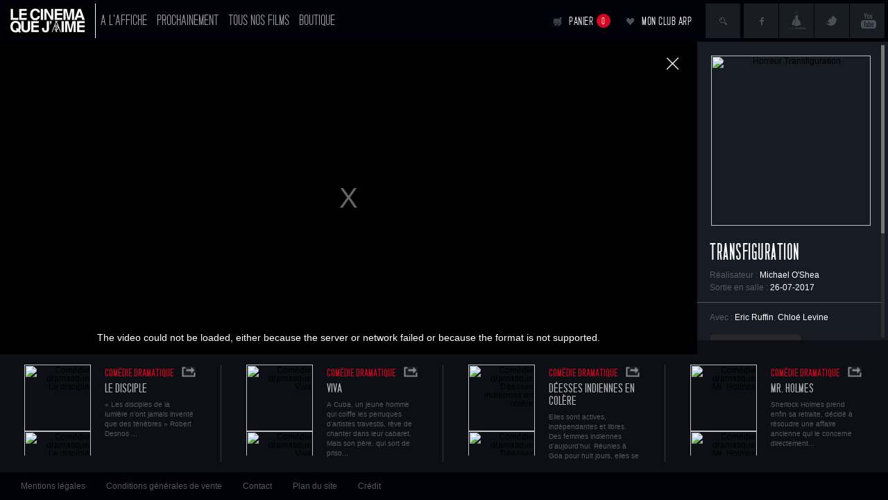

--- FILE ---
content_type: text/html; charset=utf-8
request_url: http://www.lecinemaquejaime.fr/category/tous-nos-films/horreur/transfiguration-372.html
body_size: 9633
content:
 <!DOCTYPE>
<html xmlns:fb="http://ogp.me/ns/fb#">
<head>
	<meta charset="utf-8" />

	<!-- Set the viewport width to device width for mobile -->
	<meta name="viewport" content="width=device-width, initial-scale=1, user-scalable=0, minimum-scale=1.0, maximum-scale=1.0">
	<title>ARP Sélection - Le cinéma que j'aime : toute l'actualité des films, DVD, Blu-Ray de ARP Sélection</title>
	<meta content="Site officiel de ARP Sélection. Actualité des sorties, vidéos, photos, catalogue en ligne des films produits ou distribués." name="description">
	
	
	<!-- IE Fix for HTML5 Tags -->
	<!--[if lt IE 9]>
		<script src="http://html5shiv.googlecode.com/svn/trunk/html5.js"></script>
	<![endif]-->

	<!-- favicon & idevice homepage thumb -->
	<link rel="icon" type="image/png" href="images/favicon/favicon.png"/>
	<link rel="apple-touch-icon" href="images/favicon/favicon.png" />

	<!-- Included JS Lib Files -->
	<script src="http://www.lecinemaquejaime.fr/FRONTOFFICE/views/default/js/lib/jquery-1.9.2.min.js"></script>
	<script src="http://www.lecinemaquejaime.fr/FRONTOFFICE/views/default/js/lib/jquery-ui-1.9.2.custom.min.js"></script>
	<script src="http://www.lecinemaquejaime.fr/FRONTOFFICE/views/default/js/lib/jquery.easing.1.3.js"></script>
	<script src="http://www.lecinemaquejaime.fr/FRONTOFFICE/views/default/js/lib/jquery.easing.compatibility.js"></script>
	<script src="http://www.lecinemaquejaime.fr/FRONTOFFICE/views/default/js/lib/jquery.mousewheel.js"></script>
	<script src="http://www.lecinemaquejaime.fr/FRONTOFFICE/views/default/js/lib/jquery.backgroundSize.js"></script>
	<script src="http://www.lecinemaquejaime.fr/FRONTOFFICE/views/default/js/lib/spin.min.js"></script>

	
	<script type="text/javascript">
		var base_url 	= 'http://www.lecinemaquejaime.fr/';
		var css_url 	= 'http://www.lecinemaquejaime.fr/FRONTOFFICE/views/default/css/';
		var js_url 		= 'http://www.lecinemaquejaime.fr/FRONTOFFICE/views/default/js/';
		var ajax_url 	= 'http://www.lecinemaquejaime.fr/FRONTOFFICE/ajax/';
		var medias_url 	= 'http://www.lecinemaquejaime.fr/FRONTOFFICE/views/default/medias/';
		var img_url 	= 'http://www.lecinemaquejaime.fr/FRONTOFFICE/views/default/medias//img/';
		var videos_url 	= 'http://www.lecinemaquejaime.fr/USER/medias/';
		var flash_url 	= 'http://www.lecinemaquejaime.fr/FRONTOFFICE/views/default/medias/swf/';	
	</script>
	
	<!-- Included JS Files -->
	<script src="http://www.lecinemaquejaime.fr/FRONTOFFICE/views/default/js/video.js"></script>
	<!-- <script src="http://www.lecinemaquejaime.fr/FRONTOFFICE/views/default/js/global.js"></script> -->

	<!-- IE Fix for HTML5 Tags -->
	<!--[if lt IE 9]>
		<script src="http://www.lecinemaquejaime.fr/FRONTOFFICE/views/default/js/ieFix.js"></script>
		<script src="http://www.lecinemaquejaime.fr/FRONTOFFICE/views/default/css/ieFix.css"></script>
	<![endif]-->

	<!-- Included CSS Files -->
	<link rel="stylesheet" href="http://www.lecinemaquejaime.fr/FRONTOFFICE/views/default/css/fonts.css"/>
	<link rel="stylesheet" href="http://www.lecinemaquejaime.fr/FRONTOFFICE/views/default/css/reset.css"/>

	
	
	<!-- VIDEO -->
	<link href="http://www.lecinemaquejaime.fr/FRONTOFFICE/views/default/css/mediaelementplayer.css" rel="stylesheet" type="text/css">
	<script src="http://www.lecinemaquejaime.fr/FRONTOFFICE/views/default/js/lib/mediaelement-and-player.js"></script>	
	
		<script src="http://www.lecinemaquejaime.fr/FRONTOFFICE/views/default/js/lib/jquery.form.js" type="text/javascript"></script>
		<script src="http://www.lecinemaquejaime.fr/FRONTOFFICE/views/default/js/lib/video.js" type="text/javascript"></script>
		<script src="http://www.lecinemaquejaime.fr/FRONTOFFICE/views/default/js/tools.js" type="text/javascript"></script>
		<script src="http://www.lecinemaquejaime.fr/FRONTOFFICE/views/default/js/global.js" type="text/javascript"></script>
		<script src="http://www.lecinemaquejaime.fr/FRONTOFFICE/views/default/js/cart_actions.js" type="text/javascript"></script>
		<script src="http://www.lecinemaquejaime.fr/FRONTOFFICE/views/default/js/video.js" type="text/javascript"></script>
		<script src="http://www.lecinemaquejaime.fr/FRONTOFFICE/views/default/js/product.js" type="text/javascript"></script>
		<script src="http://www.lecinemaquejaime.fr/KERNEL//payment_modules/_CONFIG/payment_modules.js" type="text/javascript"></script>
		
	<!-- Style -->
			<link rel="stylesheet" media="all" href="http://www.lecinemaquejaime.fr/FRONTOFFICE/views/default/css/global.css" type="text/css" />
			<link rel="stylesheet" media="all" href="http://www.lecinemaquejaime.fr/FRONTOFFICE/views/default/css/video-js.css" type="text/css" />
			<link rel="stylesheet" media="all" href="http://www.lecinemaquejaime.fr/FRONTOFFICE/views/default/css/product.css" type="text/css" />
			<link rel="stylesheet" type="text/css" href="http://www.lecinemaquejaime.fr/FRONTOFFICE/blocks/bottom_push/css/block_bottom_push.css" />
		
	<link rel="stylesheet" href="http://www.lecinemaquejaime.fr/FRONTOFFICE/views/default/css/smallscreen.css"/>
	
	<!--[if lt IE 7]>
		<div style='border: 1px solid #F7941D; background: #FEEFDA; text-align: center; clear: both; height: 75px; position: relative;'>
			<div style='position: absolute; right: 3px; top: 3px; font-family: courier new; font-weight: bold;'><a href='#' onclick='javascript:this.parentNode.parentNode.style.display="none"; return false;'><img src='http://www.ie6nomore.com/files/theme/ie6nomore-cornerx.jpg' style='border: none;' alt='Close this notice'/></a></div>
			<div style='width: 640px; margin: 0 auto; text-align: left; padding: 0; overflow: hidden; color: black;'>
			<div style='width: 75px; float: left;'><img src='http://www.ie6nomore.com/files/theme/ie6nomore-warning.jpg' alt='Warning!'/></div>
			<div style='width: 275px; float: left; font-family: Arial, sans-serif;'>
			<div style='font-size: 14px; font-weight: bold; margin-top: 12px;'>Vous utilisez un navigateur dépassé depuis près de 8 ans!</div>
			<div style='font-size: 12px; margin-top: 6px; line-height: 12px;'>Pour une meilleure expérience web, prenez le temps de mettre votre navigateur à jour.</div>
			</div>
			<div style='width: 75px; float: left;'><a href='http://fr.www.mozilla.com/fr/' target='_blank'><img src='http://www.ie6nomore.com/files/theme/ie6nomore-firefox.jpg' style='border: none;' alt='Get Firefox 3.5'/></a></div>
			<div style='width: 75px; float: left;'><a href='http://www.microsoft.com/downloads/details.aspx?FamilyID=341c2ad5-8c3d-4347-8c03-08cdecd8852b&DisplayLang=fr' target='_blank'><img src='http://www.ie6nomore.com/files/theme/ie6nomore-ie8.jpg' style='border: none;' alt='Get Internet Explorer 8'/></a></div>
			<div style='width: 73px; float: left;'><a href='http://www.apple.com/fr/safari/download/' target='_blank'><img src='http://www.ie6nomore.com/files/theme/ie6nomore-safari.jpg' style='border: none;' alt='Get Safari 4'/></a></div>
			<div style='float: left;'><a href='http://www.google.com/chrome?hl=fr' target='_blank'><img src='http://www.ie6nomore.com/files/theme/ie6nomore-chrome.jpg' style='border: none;' alt='Get Google Chrome'/></a></div>
			</div>
		</div>
	<![endif]--> 
	<script type="text/javascript">
	
		(function(i,s,o,g,r,a,m){i['GoogleAnalyticsObject']=r;i[r]=i[r]||function(){
		(i[r].q=i[r].q||[]).push(arguments)},i[r].l=1*new Date();a=s.createElement(o),
		m=s.getElementsByTagName(o)[0];a.async=1;a.src=g;m.parentNode.insertBefore(a,m)
		})(window,document,'script','//www.google-analytics.com/analytics.js','ga');
	 
		ga('create', 'UA-41337307-1', 'lecinemaquejaime.com');
		ga('send', 'pageview');
	
	</script>
</head>
<body id="product" >
<div class="putinlandscape" style="display: none">
<svg width="100" xmlns="http://www.w3.org/2000/svg" xmlns:xlink="http://www.w3.org/1999/xlink" version="1.1" preserveAspectRatio="none" x="0px" y="0px" viewBox="0 0 100 125" style="
    margin-top: 43%;
"><defs><g id="a"><path fill="#fff" stroke="none" d=" M 53.3 12.45 Q 53.3 5 45.8 5 L 12.55 5 Q 5 5 5 12.45 L 5 46.4 Q 6.45 44.4 9.5 43.8 L 9.5 11.95 49 11.95 49 43.9 53.3 43.9 53.3 12.45 M 95 87.5 L 95 54.45 Q 95 47 87.5 47 L 12.55 47 Q 5 47 5 54.45 L 5 87.5 Q 5 95 12.55 95 L 87.5 95 Q 95 95 95 87.5 M 88.05 51.45 L 88.05 90.75 17.95 90.75 17.95 51.45 88.05 51.45 M 9.05 68.05 Q 10.3 66.8 12.05 66.8 13.9 66.8 15.15 68.05 16.4 69.3 16.4 71.05 16.4 72.85 15.15 74.1 13.9 75.35 12.05 75.35 10.3 75.35 9.05 74.1 7.75 72.85 7.75 71.05 7.75 69.3 9.05 68.05 M 83.95 39.75 L 93.35 28.7 Q 94.85 26.85 92 26.8 L 87.45 26.8 Q 87 26.7 86.9 26.15 86.9 26 86.85 25.7 86.5 20 83.85 16.15 81 12.15 76.05 10.65 72.7 9.7 69.65 9.65 64.8 9.55 61.25 10.45 60 10.95 61.4 10.95 66.65 10.8 70.2 12 73.7 13.15 75.95 15.6 79.95 19.7 80.05 25.7 80.1 25.85 80.05 26 80 26.7 79.15 26.8 L 74.45 26.8 Q 72.4 26.85 73 28.25 L 82.35 39.6 Q 83.15 40.5 83.95 39.75 Z"></path></g></defs><g transform="matrix( 1, 0, 0, 1, 0,0) "><use xmlns:xlink="http://www.w3.org/1999/xlink" xlink:href="#a"></use></g></svg>
<span style="display: block; padding: 0 80px">Merci de tourner votre tablette en format paysage pour une navigation optimale.</span>
</div>
	<div id="header">
		<a id="logo" href="http://www.lecinemaquejaime.fr/" title="ARP - "></a>
		
		<ul id="main_menu">
							<li><a href="http://www.lecinemaquejaime.fr/category/a-laffiche/"  title="A l'affiche">A l'affiche</a></li>
							<li><a href="http://www.lecinemaquejaime.fr/category/prochainement/"  title="Prochainement">Prochainement</a></li>
							<li><a href="http://www.lecinemaquejaime.fr/category/tous-nos-films/"  title="Tous nos films">Tous nos films</a></li>
						<li><a  href="http://www.lecinemaquejaime.fr/boutique" title="">Boutique</a></li>
		</ul>
	
		<ul id="right_menu">
			<li class="social"><a target="_blank" href="https://www.youtube.com/arpselection" title="ARP sur youtube" class="youtube"></a></li>
			<li class="social"><a target="_blank" href="https://www.twitter.com/arpselection" title="ARP sur twitter" class="twitter"></a></li>
			<li class="social"><a target="_blank" href="https://www.dailymotion.com/arpselection" title="ARP sur dailymotion" class="dailymotion"></a></li>
			<li class="social"><a target="_blank" href="https://www.facebook.com/ArpSelection" title="ARP sur facebook" class="facebook"></a></li>
			
			<li id="global_search">
				<form action="http://www.lecinemaquejaime.fr/recherche.html" method="post" id="global_search_form">
					<input name="filters[keywords]" type="text" class="req" />
					<input name="submit_query" type="submit" value="&nbsp;" />
				</form>
			</li>
						<li id="account_link"><a href="http://www.lecinemaquejaime.fr/mon-compte/" title="Mon club ARP" rel="noindex, nofollow">Mon club ARP</a></li>
			<li id="cart_link"><a href="http://www.lecinemaquejaime.fr/panier" title="Panier" rel="noindex, nofollow">Panier <span class="cart_count">0</span><hr/></a></li>
		</ul>
	</div>
	<div id="expand_cart">
		<ul>
	</ul>
<div id="cart_action">
	<a class="close" href="javascript:void(0);"></a>
	<hr/>
	<a href="http://www.lecinemaquejaime.fr/panier" class="go_to_cart"><span class="left"></span>Accéder au panier<span class="right"></span></a>
	<hr/>
</div>	</div>
	
	<div id="content">
		<!-- LEFT -->
		<div id="left_wrapper">
			<input name="main_video" type="hidden" id="main_video" value="/USER/medias/2017_TRANSFIGURATION/TRANSFIGURATION_FA_EN-FR_H264-SD_25_20_20160627"/>
			<div id="video_picture"><span></span></div>

			<ul id="media_navigation">
				<li class="close"><span class="btn"></span></li>
				<li class="next"></li>
				<li class="prev"></li>
			</ul>
			
			<div id="video_wrap"></div>
			
		</div>
		<!-- END LEFT -->
		
		<!-- RIGHT -->
		<div id="right_wrapper">
			<div class="content">
				<div class="picture">
					<img   src="http://www.lecinemaquejaime.fr/USER/img/produits/504-product.jpg" alt="Horreur  Transfiguration" />
				</div>
				<div class="top">
					<h1>Transfiguration</h1>
					<p>Réalisateur : <a href="http://www.lecinemaquejaime.fr/fiche/michael-oshea-3869.html" title="Michael O'Shea">Michael O'Shea</a></p>
					<p class="product_release">Sortie en salle : <span>26-07-2017</span></p>
				</div>
				<p>Avec : <a href="http://www.lecinemaquejaime.fr/fiche/eric-ruffin-3870.html" title="Eric Ruffin">Eric Ruffin</a>, <a href="http://www.lecinemaquejaime.fr/fiche/chloe-levine-3871.html" title="Chloé Levine">Chloé Levine</a></p>
				<a class="button" href="javascript:void(0);" title="Fiche complète">Fiche complète</a>
				<hr/>
				<div class="text"><p>&nbsp;</p>
<p><span style="color: #ffffff;">Queens, New York. Milo a 14 ans. </span><br /><span style="color: #ffffff;">Orphelin, son seul refuge est l'appartement qu'il partage avec son grand fr&egrave;re. </span><br /><span style="color: #ffffff;">Solitaire, il passe son temps &agrave; regarder des films de vampires.</span><br /><span style="color: #ffffff;">L'arriv&eacute;e d'une nouvelle voisine fera na&icirc;tre en lui des sentiments in&eacute;dits...</span></p>
<p>&nbsp;</p></div>
			</div>
		</div>
		<!-- END RIGHT -->
		
		
		
		
		<div id="total_wrapper">
			<div id="left">
				<img   src="http://www.lecinemaquejaime.fr/USER/img/produits/HD/504.jpg" alt="Horreur  Transfiguration" />
				<span class="play">
					<span class="icon"></span>
				</span>
			</div>
			<div id="center">
				<div class="content">
					<h2>Transfiguration</h2>
					<div class="filmmakers">
						<p>Réalisateur : <a href="http://www.lecinemaquejaime.fr/fiche/michael-oshea-3869.html" title="Michael O'Shea">Michael O'Shea</a></p>
													<p> Sortie en salle : <span>26-07-2017</span></p>
											</div>
					<p class="actors">Avec : <br/><a href="http://www.lecinemaquejaime.fr/fiche/eric-ruffin-3870.html" title="Eric Ruffin">Eric Ruffin</a>, <a href="http://www.lecinemaquejaime.fr/fiche/chloe-levine-3871.html" title="Chloé Levine">Chloé Levine</a><br/>
						<a href="javascript:void(0);" title="Fiche artistique et technique" class="open-target team" data-target="team" style="color:#585a65">Voir tous les acteurs</a>
					</p>
					<hr/>
					
					<a href="javascript:void(0);" class="video_button" title="">Bande annonce</a>
					
					<div id="product_nav">
						<div id="product_nav_button">
							<span class="left"></span>
							<ul>
								<li><a href="javascript:void(0);" title="Fiche artistique et technique" class="team" data-target="team"></a></li>
								<li><a href="javascript:void(0);" title="Vidéos" class="videos" data-target="videos"></a></li>								<li><a href="javascript:void(0);" title="Photos" class="images" data-target="images"></a></li>								<li><a href="javascript:void(0);" title="Interviews" class="interview" data-target="interview"></a></li>								<li><a href="javascript:void(0);" title="Critiques" class="review" data-target="review"></a></li>								<li><a href="javascript:void(0);" title="Récompenses" class="awards" data-target="awards"></a></li>															</ul>
							<span class="right"></span>
						</div>
						
						<div id="product_nav_legend">
							<span class="left"></span>
							<span class="legend">Fiche artistique et technique</span>
							<span class="right"></span>
						</div>
						
					</div>
					<hr/>
					
					<ul id="product_feature" class="feature-default">
																													<li>97 min</li>
																																												<li>Etats-Unis</li>
																															<li>2016</li>
																															<li>2.39</li>
																															<li>Visa n°147. 076</li>
																										</ul>
					
										
					<br/><br/>
					<p class="title">Synopsis</p>
					<div class="text"><p>&nbsp;</p>
<p><span style="color: #ffffff;">Queens, New York. Milo a 14 ans. </span><br /><span style="color: #ffffff;">Orphelin, son seul refuge est l'appartement qu'il partage avec son grand fr&egrave;re. </span><br /><span style="color: #ffffff;">Solitaire, il passe son temps &agrave; regarder des films de vampires.</span><br /><span style="color: #ffffff;">L'arriv&eacute;e d'une nouvelle voisine fera na&icirc;tre en lui des sentiments in&eacute;dits...</span></p>
<p>&nbsp;</p></div>
					
										
										<br/><br/>
					<div class="hideontarget store">
						<p class="title about">A propos</p>
						<div class="text" style="color:#fff">Cannes 2016 : Un Certain Regard</div>
					</div>
										
														 	<p class="copyright">Crédits du film : © Transfiguration Productions, LLC Tous droits réservés</p>
									</div>
			</div>
			<div id="right">
				<ul>
					<li class="product_detail team">
			<div class="panel">
			<a href="javascript:void(0);" title="" class="title">Fiche artistique<span></span></a>
			<div class="content">
			<div class="content_wrap">
									<p>Milo 
						<a href="http://www.lecinemaquejaime.fr/fiche/eric-ruffin-3870.html" title="Eric Ruffin">
							Eric Ruffin
							</a>
					</p>
									<p>Sophie 
						<a href="http://www.lecinemaquejaime.fr/fiche/chloe-levine-3871.html" title="Chloé Levine">
							Chloé Levine
							</a>
					</p>
									<p>Lewis 
						<a href="http://www.lecinemaquejaime.fr/fiche/aaron-clifton-moten-3872.html" title="Aaron Clifton Moten">
							Aaron Clifton Moten
							</a>
					</p>
									<p>Andre 
						<a href="http://www.lecinemaquejaime.fr/fiche/carter-redwood-3873.html" title="Carter Redwood">
							Carter Redwood
							</a>
					</p>
									<p>Mike 
						<a href="http://www.lecinemaquejaime.fr/fiche/danny-flaherty-3874.html" title="Danny Flaherty">
							Danny Flaherty
							</a>
					</p>
									<p>Hobo 
						<a href="http://www.lecinemaquejaime.fr/fiche/lloyd-kaufman-3875.html" title="Lloyd Kaufman">
							Lloyd Kaufman
							</a>
					</p>
									<p>Le détective 
						<a href="http://www.lecinemaquejaime.fr/fiche/james-lorinz-3876.html" title="James Lorinz">
							James Lorinz
							</a>
					</p>
							</div>
			</div>
		</div>
		
		<div class="panel">
		<a href="javascript:void(0);" title="" class="title">Fiche technique<span></span></a>
		<div class="content">
		<div class="content_wrap">
							<p>Scénario et Réalisation <a href="http://www.lecinemaquejaime.fr/fiche/michael-oshea-3869.html" title="Michael O'Shea">Michael O'Shea</a></p>
							<p>Image <a href="http://www.lecinemaquejaime.fr/fiche/sung-rae-cho-3878.html" title="Sung Rae Cho">Sung Rae Cho</a></p>
							<p>Costumes <a href="http://www.lecinemaquejaime.fr/fiche/samantha-hawkins-3879.html" title="Samantha Hawkins">Samantha Hawkins</a></p>
							<p>Décors <a href="http://www.lecinemaquejaime.fr/fiche/danica-pantic-3880.html" title="Danica Pantic">Danica Pantic</a></p>
							<p>Montage <a href="http://www.lecinemaquejaime.fr/fiche/kathryn-jschubert-3881.html" title="Kathryn J.Schubert">Kathryn J.Schubert</a></p>
							<p>Musique <a href="http://www.lecinemaquejaime.fr/fiche/margaret-chardiet-3882.html" title="Margaret Chardiet">Margaret Chardiet</a></p>
							<p>Son <a href="http://www.lecinemaquejaime.fr/fiche/coll-anderson-mpse-3883.html" title="Coll Anderson, M.P.S.E">Coll Anderson, M.P.S.E</a></p>
							<p>Mixage <a href="http://www.lecinemaquejaime.fr/fiche/gillian-arthur-3884.html" title="Gillian Arthur">Gillian Arthur</a></p>
							<p>Casting <a href="http://www.lecinemaquejaime.fr/fiche/eve-battaglie-csa-3885.html" title="Eve Battaglie, CSA">Eve Battaglie, CSA</a></p>
							<p>Maquillage effets spéciaux <a href="http://www.lecinemaquejaime.fr/fiche/-gerner-a-spears-3886.html" title=" Gerner & Spears"> Gerner & Spears</a></p>
							<p>Production <a href="http://www.lecinemaquejaime.fr/fiche/-transfiguration-productions-3887.html" title=" Transfiguration Productions"> Transfiguration Productions</a></p>
							<p>Produit par <a href="http://www.lecinemaquejaime.fr/fiche/-susan-leber-pga-3888.html" title=" Susan Leber, pga"> Susan Leber, pga</a></p>
							<p>Production exécutive <a href="http://www.lecinemaquejaime.fr/fiche/-daniel-hammond-et-lauren-mccarthy-3889.html" title=" Daniel Hammond et Lauren McCarthy"> Daniel Hammond et Lauren McCarthy</a></p>
							<p>Co-produit par <a href="http://www.lecinemaquejaime.fr/fiche/billy-mulligan-3890.html" title="Billy Mulligan">Billy Mulligan</a></p>
							<p>Une production <a href="http://www.lecinemaquejaime.fr/fiche/-susie-q-productions-3891.html" title=" Susie Q Productions"> Susie Q Productions</a></p>
							<p>Ventes internationales <a href="http://www.lecinemaquejaime.fr/fiche/-protagonist-3892.html" title=" Protagonist"> Protagonist</a></p>
							<p>Distribution France <a href="http://www.lecinemaquejaime.fr/fiche/-arp-selection-1274.html" title=" ARP Sélection"> ARP Sélection</a></p>
							<p>Attachée de presse <a href="http://www.lecinemaquejaime.fr/fiche/mounia-wissinger-3894.html" title="Mounia Wissinger">Mounia Wissinger</a></p>
					</div>
		</div>
	</div>
	</li>
<li class="product_detail interview">
	<div class="panel">
		<div class="content">
		<div class="content_wrap">
			<ul class="interview_nav">
								<li style="line-height:15px;padding-top:5px">
					<a href="javascript:void(0)" title="Interview de  Michael<br/>O'Shea" data-target="interview-281">
					 Michael<br/>O'Shea</a>
					<img src="http://www.lecinemaquejaime.fr/USER/img/intervenants/3869-interview.jpg" alt=" Michael<br/>O'Shea"/>
				</li>
							</ul>
			<ul class="interview_content">
								<li rel="interview-281">
					<p class="name"> Michael<br/>O'Shea</p>
										<div class="question">Qu'est-ce qui vous a conduit à écrire et réaliser « Transfiguration » ?</div>
					<div class="answer">J’étais en train de regarder un film très sensible et doux qui évoquait la difficulté de grandir en se sentant un "outsider". Il y avait une sorte de cruauté dans cette histoire, mais la fin était pleine d’espoir. En le voyant, je me suis dit que mon expérience de la vie était bien moins bienveillante. J'ai pensé qu’il serait intéressant de raconter la même chose mais d'un point de vue opposé, plus nihiliste. J’ai tenté d'imaginer ce que cela donnerait. Ça a commencé comme ça. J'avais échoué à lancer un autre projet, autour d'un scénario très ambitieux. Alors j'ai voulu travailler sur une idée qui serait réalisable, avec le plus petit budget possible, et que je pourrais diriger moi-même.<br />
Et puis il y avait cet ami d’ami qui adorait les vampires, qui en dessinait constamment, et dont les camarades de classe se moquaient, il était devenu leur souffre-douleur. Cela me renvoyait à ma propre enfance. Ce fut l'autre défi pour moi : trouver comment intégrer cette expérience dans le scénario.<br />
J’ai commencé à réfléchir aux questions de race, de classes sociales, de lieux de vie, en particulier à des endroits où l’extrême richesse côtoyait la grande pauvreté. Au départ, je pensais au Ninth Ward, ce quartier de la Nouvelle-Orléans majoritairement peuplé de noirs, dont les habitations ont été ravagées par l’ouragan Katrina en 2005, et qui est situé à côté du quartier français qui est pimpant, joyeux et énergique. Puis l’ouragan Sandy a frappé Rockaway (un quartier situé dans le Queens à New York) et j’ai réalisé que la comparaison entre l'endroit d'où je viens et les nouveaux quartiers branchés de New York fonctionnait encore mieux. Comme c'est là, à Rockaway et à New York, que j'ai mes racines, ce sont des lieux que je comprends visuellement, socialement et économiquement.<br />
J’ai ensuite regardé tout un tas de films de vampires. Pour la plupart, je les voyais pour la quatrième ou cinquième fois, parce que j’adore les films d’horreur. J’ai beaucoup visionné le film de Park Chan-wook « Thirst, ceci est mon sang ». J’ai un rétroprojecteur et je le programmais pour que ce film passe en boucle sur le mur derrière mon écran d’ordinateur. C’est un film fascinant et très inspirant pour moi. J’ai pris des notes sur ce qui me touchait dans chaque film et sur comment je pouvais l’utiliser.<br />
C’est à ce moment-là que j’ai commencé à lire deux livres : « Dracula » de Bram Stoker et « Le déni de la mort » d’Ernest Becker. Selon lui, notre société et notre culture sont construites sur le déni de la mort. Il pense que le mythe du vampire est une façon de nous rappeler que la mort est naturelle mais que le monde contemporain oublie cette leçon.<br />
Dans le « Dracula » de Bram Stoker, j’ai été particulièrement intéressé, par la fascination de Renfield pour la chaîne alimentaire. C'est de là que vient l’obsession de Milo pour les vidéos d’animaux. Quant à l'ami d'ami qui dessinait des vampires, plusieurs de ses dessins sont dans le film, on en voit dans la chambre de Milo et cela me fait bien plaisir.<br />
</div>
										<div class="question">Quelles sont vos sources d’inspiration ?</div>
					<div class="answer">Il y en a tellement ! En termes de style, je suis très influencé par ceux qu'on pourrait appeler les néo-réalistes, comme Aza Jacobs, Kelly Reichardt, les frères Safdie ou Ramin Bahrani. Et j’adore Lars von Trier. Non, je l'idolâtre. J’aime également énormément Gaspar Noé. Mais j’aime aussi beaucoup les films d’horreurs à petits budgets et les séries B. Jean Rollin et en particulier son « Requiem pour un vampire » m’ont aussi beaucoup influencé, notamment pour les plans larges de Milo. « God Told Me To » de Larry Cohen a aussi été une grande source d’inspiration dans la façon dont les décors explicitent l’esprit du film.<br />
Il y a une vraie tradition dans le cinéma indépendant new-yorkais de films de genre à petits budgets, (je pense au « Toxic Avenger » de Lloyd Kaufman, au « Habit » de Larry Fessenden), dont j’espère mon film fait partie.<br />
</div>
										<div class="question">Comment voyez-vous l'avenir ?</div>
					<div class="answer">Même s’il s’agit de mon premier film, je ne suis plus tout jeune et j’ai beaucoup d’idées pour de nouveaux films, alors j’espère que ce film va m’aider à pouvoir financer et réaliser d'autres projets. Dans « Transfiguration », je joue avec le genre du film de vampires, mais j‘aimerais aussi me confronter à d’autres genres de films. J'ai plein de scénarios que je souhaiterais voir aboutir : un film « slasher ». Un film de fantômes. Un film de possession. J’ai même une comédie musicale ! Récemment, je me suis passionné pour les petits films de genre de la fin des années 70 et du début des années 80 qui traitent de sous-culture avec des aliens comme « Repo Man », « Liquid Sky » et aussi « Street Trash » et « The Stuff ». J’adorerais faire un film à petit budget qui surferait sur ce registre de films.<br />
 <br />
</div>
									</li>
							</ul>
		</div>
		</div>
	</div>
</li>


<li class="product_detail images medias">
	<div class="panel">
		<div class="content">
		<div class="content_wrap">
			<ul>
									<li style="background-image:url('http://www.lecinemaquejaime.fr/USER/medias_thumb/2017_TRANSFIGURATION/ms55-00.01.59.09-milo.jpg');background-size:cover;" data-picture="http://www.lecinemaquejaime.fr/USER/medias/2017_TRANSFIGURATION/ms55-00.01.59.09-milo.jpg"></li>
									<li style="background-image:url('http://www.lecinemaquejaime.fr/USER/medias_thumb/2017_TRANSFIGURATION/ms44-01.21.10.03-milo-sophie.jpg');background-size:cover;" data-picture="http://www.lecinemaquejaime.fr/USER/medias/2017_TRANSFIGURATION/ms44-01.21.10.03-milo-sophie.jpg"></li>
									<li style="background-image:url('http://www.lecinemaquejaime.fr/USER/medias_thumb/2017_TRANSFIGURATION/ms40-00.36.13.04-milo-sophie.jpg');background-size:cover;" data-picture="http://www.lecinemaquejaime.fr/USER/medias/2017_TRANSFIGURATION/ms40-00.36.13.04-milo-sophie.jpg"></li>
									<li style="background-image:url('http://www.lecinemaquejaime.fr/USER/medias_thumb/2017_TRANSFIGURATION/ms18-TRANSFIGURATION_BRIGHTENED2.jpg');background-size:cover;" data-picture="http://www.lecinemaquejaime.fr/USER/medias/2017_TRANSFIGURATION/ms18-TRANSFIGURATION_BRIGHTENED2.jpg"></li>
									<li style="background-image:url('http://www.lecinemaquejaime.fr/USER/medias_thumb/2017_TRANSFIGURATION/ms33-00.15.08.02-milo-sophie.jpg');background-size:cover;" data-picture="http://www.lecinemaquejaime.fr/USER/medias/2017_TRANSFIGURATION/ms33-00.15.08.02-milo-sophie.jpg"></li>
									<li style="background-image:url('http://www.lecinemaquejaime.fr/USER/medias_thumb/2017_TRANSFIGURATION/ms17-TRANSFIGURATION_BRIGHTENED1.jpg');background-size:cover;" data-picture="http://www.lecinemaquejaime.fr/USER/medias/2017_TRANSFIGURATION/ms17-TRANSFIGURATION_BRIGHTENED1.jpg"></li>
								<li class="clear"></li>
			</ul>
			<hr/>
		</div>
		</div>
	</div>
</li>

<li class="product_detail videos medias">
	<div class="panel">
		<div class="content">
		<div class="content_wrap">
			<ul>
									<li style="background-image:url('http://www.lecinemaquejaime.fr/USER/medias_thumb/2017_TRANSFIGURATION/TRANSFIGURATION_FA_EN-FR_H264-SD_25_20_20160627.jpg');background-size:cover;" data-video="http://www.lecinemaquejaime.fr/USER/medias/2017_TRANSFIGURATION/TRANSFIGURATION_FA_EN-FR_H264-SD_25_20_20160627" class="is_video"><span></span></li>
								<li class="clear"></li>
			</ul>
			<hr/>
		</div>
		</div>
	</div>
</li>

<li class="product_detail review">
	<div class="panel">
		<a href="javascript:void(0);" title="" class="title">Critiques<span></span></a>
		<div class="content">
		<div class="content_wrap">
		<ul>
						<li>Un remarquable premier film <br/><span>Télérama</span></li>
					</ul>
		</div>
		</div>
	</div>
</li>

<li class="product_detail awards">
	<div class="panel">
		<a href="javascript:void(0);" title="" class="title">Récompenses<span></span></a>
		<div class="content">
		<div class="content_wrap">
		<ul>			
						<li>
				<span>Festival de Cannes 2016</span><br/> 
				Sélection officielle : Un Certain Regard
			</li>
						<li>
				<span>Festival de Deauville</span><br/> 
				En Compétition
			</li>
					</ul>
		</div>
		</div>
	</div>
</li>

				</ul>			
			</div>
		</div>

		<!-- BOTTOM -->
		<div id="bottom_wrapper">
			<ul>
								<li class="push">
					<div class="picture">
						<a href="http://www.lecinemaquejaime.fr/category/tous-nos-films/comedie-dramatique/le-disciple-367.html" title="Le disciple">
							<img  class="hover animate"   src="http://www.lecinemaquejaime.fr/USER/img/produits/486-product.jpg" alt="Comédie dramatique Le disciple" />
							<img   src="http://www.lecinemaquejaime.fr/USER/img/produits/486-product.jpg" alt="Comédie dramatique Le disciple" />
						</a>
					</div>
					<div class="details">
						<h4>Comédie dramatique<a href="http://www.lecinemaquejaime.fr/category/tous-nos-films/comedie-dramatique/le-disciple-367.html" title="Le disciple" class="link"></a></h4>
						<a href="http://www.lecinemaquejaime.fr/category/tous-nos-films/comedie-dramatique/le-disciple-367.html" title="Le disciple" class="name">Le disciple</a>
						<div class="description">&laquo;&nbsp;Les disciples de la lumi&egrave;re&nbsp;n&rsquo;ont jamais invent&eacute; que des t&eacute;n&egrave;bres&nbsp;&raquo;
Robert Desnos&nbsp...</div>
					</div>
				</li>					
								<li class="push">
					<div class="picture">
						<a href="http://www.lecinemaquejaime.fr/category/tous-nos-films/comedie-dramatique/viva-353.html" title="Viva">
							<img  class="hover animate"   src="http://www.lecinemaquejaime.fr/USER/img/produits/480-product.jpg" alt="Comédie dramatique Viva" />
							<img   src="http://www.lecinemaquejaime.fr/USER/img/produits/480-product.jpg" alt="Comédie dramatique Viva" />
						</a>
					</div>
					<div class="details">
						<h4>Comédie dramatique<a href="http://www.lecinemaquejaime.fr/category/tous-nos-films/comedie-dramatique/viva-353.html" title="Viva" class="link"></a></h4>
						<a href="http://www.lecinemaquejaime.fr/category/tous-nos-films/comedie-dramatique/viva-353.html" title="Viva" class="name">Viva</a>
						<div class="description">A Cuba, un jeune homme qui coiffe les perruques d'artistes travestis, r&ecirc;ve de chanter dans leur cabaret. Mais son p&egrave;re, qui sort de priso...</div>
					</div>
				</li>					
								<li class="push">
					<div class="picture">
						<a href="http://www.lecinemaquejaime.fr/category/tous-nos-films/comedie-dramatique/deesses-indiennes-en-colere-350.html" title="Déesses indiennes en colère">
							<img  class="hover animate"   src="http://www.lecinemaquejaime.fr/USER/img/produits/490-product.jpg" alt="Comédie dramatique Déesses indiennes en colère" />
							<img   src="http://www.lecinemaquejaime.fr/USER/img/produits/490-product.jpg" alt="Comédie dramatique Déesses indiennes en colère" />
						</a>
					</div>
					<div class="details">
						<h4>Comédie dramatique<a href="http://www.lecinemaquejaime.fr/category/tous-nos-films/comedie-dramatique/deesses-indiennes-en-colere-350.html" title="Déesses indiennes en colère" class="link"></a></h4>
						<a href="http://www.lecinemaquejaime.fr/category/tous-nos-films/comedie-dramatique/deesses-indiennes-en-colere-350.html" title="Déesses indiennes en colère" class="name">Déesses indiennes en colère</a>
						<div class="description">Elles sont actives, ind&eacute;pendantes et libres. Des femmes indiennes d'aujourd'hui. R&eacute;unies &agrave; Goa pour huit jours, elles se raconten...</div>
					</div>
				</li>					
								<li class="push">
					<div class="picture">
						<a href="http://www.lecinemaquejaime.fr/category/tous-nos-films/comedie-dramatique/mr-holmes-345.html" title="Mr. Holmes">
							<img  class="hover animate"   src="http://www.lecinemaquejaime.fr/USER/img/produits/470-product.jpg" alt="Comédie dramatique Mr. Holmes" />
							<img   src="http://www.lecinemaquejaime.fr/USER/img/produits/470-product.jpg" alt="Comédie dramatique Mr. Holmes" />
						</a>
					</div>
					<div class="details">
						<h4>Comédie dramatique<a href="http://www.lecinemaquejaime.fr/category/tous-nos-films/comedie-dramatique/mr-holmes-345.html" title="Mr. Holmes" class="link"></a></h4>
						<a href="http://www.lecinemaquejaime.fr/category/tous-nos-films/comedie-dramatique/mr-holmes-345.html" title="Mr. Holmes" class="name">Mr. Holmes</a>
						<div class="description">Sherlock Holmes prend enfin sa retraite, d&eacute;cid&eacute; &agrave; r&eacute;soudre une affaire ancienne qui le concerne directement...</div>
					</div>
				</li>					
							</ul>
		</div>
		<!-- END BOTTOM -->	</div>
	<div id="footer">
		<ul id="left_footer">
			<li><a href="http://www.lecinemaquejaime.fr/page/mentions-legales.html" title="" rel="noindex, nofollow">Mentions légales</a></li>
			<li><a href="http://www.lecinemaquejaime.fr/page/conditions-generales-de-vente.html" title="" rel="noindex, nofollow">Conditions générales de vente</a></li>
			<li><a href="http://www.lecinemaquejaime.fr/nous-contacter.html" title="" rel="noindex, nofollow" class="contact-us">Contact</a></li>
			<li><a href="http://www.lecinemaquejaime.fr/plan-du-site.html" title="">Plan du site</a></li>
			<li><a href="http://www.wizzmedia.fr/" target="_blank">Crédit</a></li>
		</ul>
		<ul id="right_footer">
			<li><a href="http://www.lecinemaquejaime.fr/mon-compte/authentification-pro" title="" style="color:#CCC">Espace pro</a></li>
			<li><a href="http://www.lecinemaquejaime.fr/page/livraison.html" title="" rel="noindex, nofollow">Livraison</a></li>
			<li><a href="http://www.lecinemaquejaime.fr/mon-compte/#orders" title="" rel="noindex, nofollow">Ma commande</a></li>
			<li><a href="http://www.lecinemaquejaime.fr/page/conditions-generales-de-vente.html" title="" rel="noindex, nofollow">Paiement sécurisé</a></li>
			<li><img src="http://www.lecinemaquejaime.fr/FRONTOFFICE/views/default/medias/img/logo-2.svg" style="margin-top: 2px;height:37px;"></li>
			<li><a href="http://www.lecinemaquejaime.fr/" title="ARP" class="footer_logo"></a></li>
		</ul>
		<hr/>
<div id="putinlandscape" style="display: none">
<svg width="100" xmlns="http://www.w3.org/2000/svg" xmlns:xlink="http://www.w3.org/1999/xlink" version="1.1" preserveAspectRatio="none" x="0px" y="0px" viewBox="0 0 100 125" style="
    margin-top: 43%;
"><defs><g id="a"><path fill="#fff" stroke="none" d=" M 53.3 12.45 Q 53.3 5 45.8 5 L 12.55 5 Q 5 5 5 12.45 L 5 46.4 Q 6.45 44.4 9.5 43.8 L 9.5 11.95 49 11.95 49 43.9 53.3 43.9 53.3 12.45 M 95 87.5 L 95 54.45 Q 95 47 87.5 47 L 12.55 47 Q 5 47 5 54.45 L 5 87.5 Q 5 95 12.55 95 L 87.5 95 Q 95 95 95 87.5 M 88.05 51.45 L 88.05 90.75 17.95 90.75 17.95 51.45 88.05 51.45 M 9.05 68.05 Q 10.3 66.8 12.05 66.8 13.9 66.8 15.15 68.05 16.4 69.3 16.4 71.05 16.4 72.85 15.15 74.1 13.9 75.35 12.05 75.35 10.3 75.35 9.05 74.1 7.75 72.85 7.75 71.05 7.75 69.3 9.05 68.05 M 83.95 39.75 L 93.35 28.7 Q 94.85 26.85 92 26.8 L 87.45 26.8 Q 87 26.7 86.9 26.15 86.9 26 86.85 25.7 86.5 20 83.85 16.15 81 12.15 76.05 10.65 72.7 9.7 69.65 9.65 64.8 9.55 61.25 10.45 60 10.95 61.4 10.95 66.65 10.8 70.2 12 73.7 13.15 75.95 15.6 79.95 19.7 80.05 25.7 80.1 25.85 80.05 26 80 26.7 79.15 26.8 L 74.45 26.8 Q 72.4 26.85 73 28.25 L 82.35 39.6 Q 83.15 40.5 83.95 39.75 Z"></path></g></defs><g transform="matrix( 1, 0, 0, 1, 0,0) "><use xmlns:xlink="http://www.w3.org/1999/xlink" xlink:href="#a"></use></g></svg>
<span>Merci de tourner votre tablette en format paysage pour une navigation optimale.</span>
</div>
	</div>
</body>
</html>

--- FILE ---
content_type: text/css; charset=utf-8
request_url: http://www.lecinemaquejaime.fr/FRONTOFFICE/views/default/css/product.css
body_size: 3161
content:
body{background:#0d0f14;}

/* Bande annonce ------------------------------------ */
#left_wrapper{right:350px;}
#right_wrapper{width:350px;margin-left:-350px;padding: 0;}
#right_wrapper .content{width:350px;padding-bottom:30px;}
#right_wrapper .content.scrolling{width:345px;}
#right_wrapper .top{padding:0 0 12px 0;margin-bottom:12px;border-bottom:1px solid #565656;}
#right_wrapper h1,
#right_wrapper a.button,
#right_wrapper p{margin:0 18px;display:block;}
#right_wrapper p{color:#585A65;font-size:12px;font-family:'Arimo_Reg',Arial;line-height:18px;}
#right_wrapper p a,
#right_wrapper p span{color:#fff;}
#right_wrapper p a:hover{color:#d30722;}
#right_wrapper a.button{height:44px;line-height:44px;font-size:18px;color:#fff;font-family:'Pakt_EBd',Arial;text-transform:uppercase;background:#282828;border:1px solid #202020;border-radius:5px;-moz-border-radius:5px;-webkit-border-radius:5px;-ms-border-radius:5px;float:left;padding:0 20px;margin: 15px 18px;}
#right_wrapper a.button:hover{color:#282828;background:#fff;}
#right_wrapper .picture{margin:20px;height:275px;text-align:center;}
#right_wrapper .picture img{height:100%;/*max-height:276px;max-width:202px;*/}
#right_wrapper .copyright{fdisplay:block;font-size:11px;font-family:'Arimo_It',Arial;color:#4c5051;padding-bottom:30px;}


#total_wrapper{/*left:100%;*/}





/* Fiche ------------------------------------ */
.fiche #left_wrapper{right:100%;}
.fiche #right_wrapper{left:0;}
.fiche #total_wrapper{left:0;}

.live_medias #left_wrapper{right:350px;}

#total_wrapper > div{float:left;}

/* left ------------------------------------ */
#left{position:absolute;top:0;left:0;bottom:190px;}
#left img{height:100%;}
#left .play{display:block;position:absolute;top:0;right:0;bottom:0;left:0;background:url('../medias/img/global/bg-opa-474747.png') repeat;
	opacity:0;-webkit-opacity:0;-moz-opacity:0;-o-opacity:0;filter:alpha(opacity = 0);
	transition:opacity .5s;-webkit-transition:opacity .5s;-moz-transition:opacity .5s;-ms-transition:opacity .5s;-o-transition:opacity .5s;
}
#left .play span{display:block;width:48px;height:38px;position:absolute;top:50%;left:50%;margin:-19px 0 0 -24px;background:url('../medias/img/product/bg-video-play.png') 0 0 no-repeat;}
#left:hover .play{opacity:1;-webkit-opacity:1;-moz-opacity:1;-o-opacity:1;filter:alpha(opacity = 100);cursor:pointer;}

/* center ------------------------------------ */
#center{display:block;position:absolute;top:0;right:350px;bottom:190px;padding:0 35px 0 48px;background:#011321;}
#center h2{display:block;height:56px;line-height:56px;color:#fff;font-size:60px;font-family:'Pakt_CBd',Arial;letter-spacing:0.5px;padding-top:35px;}
#center .actors,
#center .filmmakers{color:#56626b;line-height:18px;margin-bottom:32px;}
#center .filmmakers{margin-top:18px;float:left;}
#center .actors{float:right;width:240px;}
#center .actors a,
#center .actors span,
#center .filmmakers a,
#center .filmmakers span{color:#fff;}
#center .actors a:hover,
#center .filmmakers a:hover{color:#d30722;}
#center .copyright{fdisplay:block;font-size:11px;font-family:'Arimo_It',Arial;color:#56626b;padding:15px 0;}
/*#center .product_release span{color:#D30722;}*/

/* product nav ------------------------------------ */
#center .video_button{display:block;float:left;width:75px;height:40px;padding:15px 0 15px 72px;margin: 0 20px 5px 0;background:#fff url('../medias/img/product/btn-video-button.png') 0 0 no-repeat;font-family:'Pakt_EBd',Arial;color:#fff;font-size:20px;line-height:20px;text-transform:uppercase;}
#center .video_button:hover{background-color:#d30722;color:#d30722;}


#product_nav{position:relative;height:78px;float:left;margin: 0 0 65px -3px;}
#product_nav_button{margin-left:14px;height:78px;position:relative;float:left;}
#product_nav_button span{display:block;height:78px;position:absolute;top:0;}
#product_nav_button span.left{left:-14px;width:14px;background:url('../medias/img/product/bg-product-nav-l.png') 0 0 no-repeat;}
#product_nav_button span.right{left:100%;width:27px;background:url('../medias/img/product/bg-product-nav-r.png') 0 0 no-repeat;}

#product_nav_button ul,
#product_nav_button ul li{display:block;height:50px;float:left;}

#product_nav_button ul{padding:11px 0 17px 0;background:url('../medias/img/product/bg-product-nav.png') 0 0 repeat-x;}
#product_nav_button ul li{display:block;height:50px;margin-left:1px;}
#product_nav_button ul li a{display:block;height:50px;width:50px;background:#636363 url('../medias/img/product/bg-product-nav-ico-dark.png') 0 0 no-repeat;}

#product_nav_button ul li a.active,
#product_nav_button ul li a:hover{background:#fff url('../medias/img/product/bg-product-nav-ico-light.png');}

#product_nav_button ul li a.team{background-position:0;}
#product_nav_button ul li a.interview{background-position:-51px 0;}
#product_nav_button ul li a.images{background-position:-102px 0;}
#product_nav_button ul li a.videos{background-position:-297px 0;}
#product_nav_button ul li a.review{background-position:-153px 0;}
#product_nav_button ul li a.awards{background-position:-204px 0;}
#product_nav_button ul li a.store{background-position:-255px 0;}

#product_nav_legend{position:absolute;top:78px;left:0;margin-left:14px;height:40px;color:#fff;font-size:17px;font-family:'Pakt_EBd',Arial;line-height:26px;text-transform:uppercase;}
#product_nav_legend{transition:left .3s;-o-transition:left .3s;-ms-transition:left .3s;-moz-transition:left .3s;-webkit-transition:left .3s;}
#product_nav_legend span{display:block;height:40px;position:absolute;top:0;background:url('../medias/img/global/bg-red-flag.png') 0 0 repeat-x;}
#product_nav_legend span.legend{position:relative;}
#product_nav_legend span.left{left:-14px;width:14px;background:url('../medias/img/global/bg-red-flag-l.png') 0 0 no-repeat;}
#product_nav_legend span.right{left:100%;width:22px;background:url('../medias/img/global/bg-red-flag-r.png') 0 0 no-repeat;}  



/* product feature ------------------------------------ */
#product_feature{display:block;height:30px;color:#56626B;}
#product_feature li{display:block;float:left;height:28px;line-height:28px;border:1px solid #56626B;padding: 0 10px;margin-left:-1px;}
#product_feature li:first-child{margin-left:0;}

#center .title{line-height:20px;color:#fff;font-family:'Arimo_Bd',Arial;font-size:16px;padding:9px 0;text-transform:none;}
#center .text{line-height:17px;color:#56626b;}
#center .text a,
#center .text span{color:#fff;}


/* right ------------------------------------ */
#right{position:absolute;top:0;left:100%;bottom:190px;width:350px;margin-left:-350px;background:#0d0f14;}
#right .product_detail{display:block;width:100%;position:absolute;top:0;left:100%;bottom:0;}
#right .product_detail{transition:left .3s;-o-transition:left .3s;-ms-transition:left .3s;-moz-transition:left .3s;-webkit-transition:left .3s;}
#right .product_detail.active{left:0;}

#right .panel{position:relative;width:100%;z-index:10;overflow:hidden;}
#right .title{display:block;position:relative;padding:0 20px;background:#0d0f14;color:#575965;font-family:'Pakt_Bl',Arial;text-transform:uppercase;z-index:100;border-bottom:1px solid #0d0f14;transition:none;-o-transition:none;-ms-transition:none;-moz-transition:none;-webkit-transition:none;}
#right .panel.active .title{border-bottom:1px solid #23252f;}
#right .panel.active .title,
#right .title:hover{color:#fff;}
#right .title span{display:block;position:absolute;top:0;left:0;width:100%;height:100%;background:url('../medias/img/product/bg-disable-title.png') 100% 50% no-repeat;}
#right .title.down span{background:url('../medias/img/product/bg-disable-title-down.png') 100% 50% no-repeat;}
#right .panel.active .title span{opacity:0;-webkit-opacity:0;-moz-opacity:0;-o-opacity:0;filter:alpha(opacity = 0);}


#right .panel .content{position:relative;z-index:10;transition:none;-o-transition:none;-ms-transition:none;-moz-transition:none;-webkit-transition:none;}


/* fiche art. ------------------------------------ */
#right .team .title{height:85px;line-height:86px;font-size:20px;}
#right .team .title span{height:85px;}
#right .team .content{font-size:12px;color:#585A65;line-height:15px;}
#right .team .content_wrap{padding:30px 20px;}
#right .team .content p{margin-bottom:7px;}
#right .team .content a,
#right .team .content span{color:#fff;}
#right .team .content a:hover{color:#d30722;}

/* fiche store ------------------------------------ */
#right .store .title{height:39px;line-height:40px;font-size:18px;}
#right .store .title span{height:39px;}
#right .store .content{font-size:12px;color:#585A65;line-height:15px;overflow: hidden;}
#right .store .content_wrap > div{border-top:1px solid #23252F;padding:15px 20px;}
#right .store .content_wrap > div:first-child{border:none;}
#right .store .picture{width:120px;height:155px;float:left;text-align:right;}
#right .store .picture img{height:100%;}
#right .store .details{width:172px;float:right;}
#right .store .details h3{display:block;padding:10px 0 7px 0;color:#fff;font-family:'Pakt_CBd',Arial;font-size:35px;text-transform:uppercase;line-height:36px;}
#right .store .release,
#right .store .availability{line-height:17px;}
#right .store .release{color:#666769;}
#right .store .availability{color:#fff;}
#right .store .details > div{position:relative;height:18px;line-height:18px;float:left;margin-top:7px;}
#right .store .format,
#right .store .format_price{float:left;position:relative;background:url('../medias/img/global/bg-opa-light-30.png') 0 0 repeat-x;font-family:'Arimo_Bd',Arial;text-transform:uppercase;}
#right .store .format{z-index:100;background-color:#505050;color:#d7d7d7;padding:0 6px;border-radius:3px;-moz-border-radius:3px;-webkit-border-radius:3px;-ms-border-radius:3px;}
#right .store .format_price{z-index:10;padding-left:14px;margin-left:-6px;background-color:#d30722;color:#fff;}
#right .store .right{position:absolute;top:0;left:100%;height:18px;width:12px;background:url('../medias/img/product/bg-format-price.png') 0 0 no-repeat;}
#right .store .add{display:block;float:left;height:18px;line-height:18px;background:#505050 url('../medias/img/global/bg-opa-light-30.png') 0 0 repeat-x;color:#d7d7d7;padding:0 6px;border-radius:3px;-moz-border-radius:3px;-webkit-border-radius:3px;-ms-border-radius:3px;margin-top:7px;text-transform:uppercase;font-family:'Arimo_Bd',Arial;}
#right .store .add:hover{background-color:#d30722;color:#fff;}
#right .store .store_features{}
#right .store .store_features ul{display:block;}
#right .store .store_features li{display:block;line-height:22px;margin-bottom:1px;}
#right .store .store_features span{display:block;float:right;width:180px;color:#fff;}
#right .store .store_bonus{padding: 10px 0;}
#right .store .store_bonus p{line-height:21px;font-family:'Arimo_Bd',Arial;color:#fff;font-size:17px;margin:0;}
#right .store .store_bonus ul{display:block;margin-top:20px}
#right .store .store_bonus li{display:block;line-height:22px;margin-bottom:1px;color:#fff}
						
/* fiche int. ------------------------------------ */
#right .interview{}
#right .interview .interview_nav{display:block;width:100%;height:209px;position:relative;margin: 0 0 28px 0;}
#right .interview .interview_nav li{display:block;width:100px;height:35px;line-height:35px;margin:0 0 0 195px;border-top:1px solid #636363;}
#right .interview .interview_nav li:first-child{border:none;margin-top:35px;}
#right .interview .interview_nav a{font-family:'Arimo_Bd',Arial;color:#fff;}
#right .interview .interview_nav a:hover{color:#d30722;}
#right .interview .interview_nav img{display:block;height:209px;position:absolute;top:0;left:-168px;z-index:10;}
#right .interview .interview_nav img{transition:left .3s;-o-transition:left .3s;-ms-transition:left .3s;-moz-transition:left .3s;-webkit-transition:left .3s;}
#right .interview .interview_nav li.active img{left:20px;z-index:100;}
#right .interview .interview_content{display:block;padding: 0 50px 0 20px;}
#right .interview .interview_content li{display:block;overflow:hidden;}
#right .interview .interview_content li.disable{height:0;opacity:0;-webkit-opacity:0;-moz-opacity:0;-o-opacity:0;filter:alpha(opacity = 0);}
#right .interview .interview_content .name,
#right .interview .interview_content .question{color:#fff;}
#right .interview .interview_content .name{font-size:23px;line-height:23px;}
#right .interview .interview_content .question{font-size:12px;line-height:17px;margin-top:10px;color:#d30722}
#right .interview .interview_content .answer{line-height:19px;color:#fff;margin:13px 0;}

/* fiche crit. / recomp. ------------------------------------ */
#right .awards .title,
#right .review .title{height:85px;line-height:86px;font-size:20px;}
#right .awards .title span,
#right .review .title span{height:85px;}

#right .awards .content,
#right .review .content{padding:30px 20px;font-size:12px;color:#585A65;line-height:15px;}
#right .review .content{color:fff}
#right .awards .content ul,
#right .review .content ul{display:block;}
#right .awards .content li,
#right .review .content li{padding: 10px 0;border-top:1px solid #636363;}
#right .awards .content ul li:first-child,
#right .review .content ul li:first-child{border:none;}
#right .awards .content span{color:#fff;}
#right .review .content span{color:#585A65;}
					
/* Media ------------------------------------ */
#media_navigation,
#media_navigation li{display:block;width:40px;}
#media_navigation{position:absolute;left:100%;top:12px;left:100%;margin-left:-55px;z-index:1000;}
#media_navigation li{height:40px;margin-bottom:1px;background:#fff url('../medias/img/product/btn-nav.png') no-repeat;cursor:pointer;}
#media_navigation li:hover{background-color:#d30722;}
#media_navigation li.close{background:#000;position:relative;}
#media_navigation li.close .btn{
	display:block;
	position:absolute;
	top:50%;
	left:50%;
	margin:-9px 0 0 -9px;
	width:18px;
	height:18px;
	background: #fff url('../medias/img/product/btn-nav.png') 50% -12px no-repeat;
	transition:.2s; -o-transition:.2s; -ms-transition:.2s; -moz-transition:.2s; -webkit-transition:.2s;
}
#media_navigation li.close:hover .btn{
	background-color:#d30722;
	transform:rotate(90deg);
	-ms-transform:rotate(90deg); /* IE 9 */
	-moz-transform:rotate(90deg); /* Safari and Chrome */
	-webkit-transform:rotate(90deg); /* Safari and Chrome */
}
#media_navigation li.next{background-position:50% -40px;}
#media_navigation li.prev{background-position:50% -80px;}

#media_navigation li.prev,
#media_navigation li.next{display:none;}
.live_medias #media_navigation li.prev,
.live_medias #media_navigation li.next{display:block;}

#video_picture,
#video_picture span{display:none;position:absolute;top:0;left:0;width:100%;height:100%;z-index:1000;background: 50% no-repeat;transition:.3s;-o-transition:.3s;-ms-transition:.3s;-moz-transition:.3s;-webkit-transition:.3s;}
.live_medias #video_picture,
.live_medias #video_picture span{display:block;background-size:auto 100%;}
#video_picture{background-color:#011321;}

#right .medias ul,
#right .medias li{display:block;}
#right .medias li{float:left;width:174px;height:152px;margin: 0 1px 1px 0;opacity:0.4;-webkit-opacity:0.4;-moz-opacity:0.4;-o-opacity:0.4;filter:alpha(opacity = 40);position:relative;}
#right .medias .scrolling li{width:172px;height:150px;}
#right .medias li.active,
#right .medias li:hover{cursor:pointer;opacity:1;-webkit-opacity:1;-moz-opacity:1;-o-opacity:1;filter:alpha(opacity = 100);}
#right .medias li.clear{height:0;width:0;margin:0;}

#right .medias .content_wrap span{display:block;width:48px;height:38px;position:absolute;top:50%;left:50%;margin:-19px 0 0 -24px;background:url('../medias/img/product/bg-video-play.png') 0 0 no-repeat;}

#player{position:absolute;}









































--- FILE ---
content_type: text/css; charset=utf-8
request_url: http://www.lecinemaquejaime.fr/FRONTOFFICE/blocks/bottom_push/css/block_bottom_push.css
body_size: 645
content:
/* Bottom ------------------------------------ */
#bottom_wrapper{width:100%;height:160px;position:absolute;top:100%;left:0;z-index:100;margin:-190px 0 0 0;padding:15px 0;background:#0d0f14;overflow:hidden;}
#bottom_wrapper ul{display:block;width:100%;height:160px;}
#bottom_wrapper li{display:block;float:left;width:25%;height:160px;border-left:1px solid #3c3c3c;position:relative;overflow:hidden;margin-left:-1px;}
#bottom_wrapper li:first-child{border:none;}
#bottom_wrapper .picture,
#bottom_wrapper .details{position:absolute;top:2px;height:160px;}

#bottom_wrapper .picture{display:block;left:0;width:38.65%;text-align:right;}
#bottom_wrapper .picture a{display:block;float:right;width:120px;height:163px;overflow:hidden;}
.small #bottom_wrapper .picture a,
.medium #bottom_wrapper .picture a{width:96px;height:131px;}
#bottom_wrapper .picture img{width:100%;}
#bottom_wrapper .picture a:hover img.hover{margin-top:-163px;}
.small #bottom_wrapper .picture a:hover img.hover,
.medium #bottom_wrapper .picture a:hover img.hover{margin-top:-131px;}

#bottom_wrapper .details{left:38.65%;right:0;}
#bottom_wrapper h4,
#bottom_wrapper .name,
#bottom_wrapper .description{width:180px;margin:0 auto;display:block;}
#bottom_wrapper h4{position:relative;height:30px;line-height:30px;color:#d30722;font-size:16px;font-family:'Pakt_Bl',Arial;text-transform:uppercase;}
#bottom_wrapper .link{display:block;width:20px;height:15px;position:absolute;top:4px;left:100%;margin:0 0 0 -20px;background:#898989 url('../medias/img/ico-link-010413.png') 50% no-repeat;border:1px solid #0d0f14;}
#bottom_wrapper .link:hover{background-color:#fff;}
#bottom_wrapper .name{min-height:22px;line-height:22px;color:#b8b8b8;font-size:20px;font-family:'Pakt_Bl',Arial;text-transform:uppercase;margin-bottom:8px;}
#bottom_wrapper .name:hover{color:#fff;}
#bottom_wrapper .description{line-height:18px;color:#585a65;font-size:12px;}

--- FILE ---
content_type: application/javascript; charset=utf-8
request_url: http://www.lecinemaquejaime.fr/FRONTOFFICE/views/default/js/product.js
body_size: 2744
content:
var hast_tag,
	product,	
	product_h,	
	
	cross_selling,
	cross_selling_h,
	
	main_picture,
	main_picture_w,
	
	main_content,
	product_nav,
	product_details,
	
	main_video_url;

$(document).ready(function(){
	product = $('#total_wrapper');
	cross_selling = $('#bottom_wrapper');
	main_picture = $('#left', product);
	main_content = $('#center', product);
	product_nav = $('#product_nav', product);
	product_details = $('#right', product);
	cross_selling_h = parseInt(cross_selling.outerHeight());
	product_h = parseInt(product.height()) - cross_selling_h;
	main_picture_w = Math.floor(product_ratio * product_h);
	main_picture.css({width : main_picture_w });
	main_content.css({left : main_picture_w });
	
	
	
	player = $('#video_wrap');
	picture = $('#video_picture');
	
	
//	video_w = video_ratio*player.height();
//	if(winW-video_w > 270){
//		$('#left_wrapper').css({width:video_w});
//		$('#right_wrapper').css({width:winW-video_w,marginLeft:video_w-winW});
//		player.css({width:video_w});
//	}else{
//		player.css({width:winW-270});
//		$('#left_wrapper').css({width:winW-270});
//	}
	
	
	
	$(window).resize(product_resize);
	
	hash_tag = location.hash.replace('#','');
	
	init_medias();
	
	setTimeout( function(){
		Scroller({target:$('#right_wrapper'),resizable:true,target_wrap:$('#right_wrapper .content')});
		Scroller({target:main_content,resizable:true,target_wrap:$('.content',main_content)});
	}, 500);
});


function product_resize()
{
	product_h = parseInt(product.height()) - cross_selling_h;
	main_picture_w = Math.floor(product_ratio * product_h);
	
	// limite la taille de l'image pour les petits ecrans pour que la partie centrale ne se retrouve pas écrasé
	if($('body').hasClass('small') && main_picture_w > 328)
		main_picture_w = 328;

	main_picture.css({width : main_picture_w });
	main_content.css({left : main_picture_w });
	
//	
//	video_w = video_ratio*player.height();
//	if(!$('body').hasClass('live_medias'))
//	{
//		if(winW-video_w > 270){
//			$('#left_wrapper').css({width:video_w});
//			$('#right_wrapper').css({width:winW-video_w,marginLeft:video_w-winW});
//			player.css({width:video_w});
//		}else{
//			player.css({width:winW-270});
//			$('#left_wrapper').css({width:winW-270});
//		}
//	}
}


// Gestion Player et media
var player,picture;
function init_medias(){
	var data_video = $('#main_video').val();
	
	main_video_url = data_video;
	
//	initVideo(player,data_video,initProduct);
	insert_player(data_video,true,initProduct);
	$('#left .play,#center .video_button').on('click',function(){ setProductStep(true); }); // ouverture partie media
	$('#media_navigation .close,#right_wrapper .button').on('click',function(){ setProductStep(); }); // fermeture partie media
	
	$('.medias li').on('click',function(){
		$('#right_wrapper').hide();
		var is_vid = false,
			media = $(this),
			live_medias = false;
		if($('body').hasClass('live_medias')) live_medias = true;
			
		if(media.hasClass('active')) return;
		if(media.hasClass('is_video')) is_vid = true;
		$('.medias li').removeClass('active');
		media.addClass('active');
		
//	remove_player();
//	insert_player(data_video,true);

		if(is_vid) // --- mise en place de la nouvelle video
		{
			picture.fadeOut();
			player.fadeIn();
			var data_video = media.attr('data-video');
			insert_player(data_video,true);
			
			// picture.css({'backgroundImage' : ''});
				$('span',picture).css({'backgroundImage' : ''});
			$(picture).css('display', 'none');
			
		}else{ // --- mise en place de la nouvelle image produit
			remove_player();
			picture.show();
			var data_picture = $(this).attr('data-picture');
			
			if(picture.css('backgroundImage')){			
				$('span',picture).fadeOut(function(){
					$('span',picture).css({'backgroundImage' : 'url(\''+data_picture+'\')'}).fadeIn(200, function(){
						// picture.css({'backgroundImage' : 'url(\''+data_picture+'\')'});
					});
				});
			}else{
				picture.css({'backgroundColor' : '#000'});
				$('span',picture).css({'backgroundImage' : 'url(\''+data_picture+'\')', 'backgroundSize' : 'auto 100%'});
			}
		}
		
		if(!$('body').hasClass('live_medias'))
		{
			$('body').addClass('live_medias').removeClass('fiche');
		}
	});

	$('#media_navigation .prev, #media_navigation .next').on('click',function() {
		
		var medias_length = parseInt($('.medias li:not(".clear")').length) - 1,
			eq_medias = $('.medias.active li').index($('.medias li.active'));
		var next_eq = parseInt(eq_medias) + 1;
		if($(this).hasClass('prev'))
			next_eq = parseInt(eq_medias) - 1;
		if(next_eq > medias_length) next_eq = 0;
		if(next_eq < 0) next_eq = medias_length;
		$('.medias.active li').eq(next_eq).click();
	});
	
}

function initProduct(){
	// console.log("initProduct");
	init_nav();
	init_product_details();
}

function init_nav()
{	
	
	var init_pos;
	// console.log("init_nav");
	$('a',product_nav).on('click',function(){
	
		if($(this).hasClass('store'))
		{
			var chilren_id = $('.product_detail.store .panel.active a').attr('data-features');
			if($('.children-features.feature-'+chilren_id).size() > 0)
			{
				$('#product_feature').hide();
				$('.children-features').hide();
				var chilren_id = $(this).attr('data-features');
				$('.children-features.feature-'+chilren_id).show();
			}else{
				$('#product_feature.feature-default').show();
				$('.children-features').hide();		
			}	
		}else{
			$('#product_feature').show();
			$('.children-features').hide();
		}
		
		if($(this).hasClass('active')) return;
		$('a',product_nav).removeClass('active');
		$(this).addClass('active');
		init_pos = $(this).position().left;
		var data_title = $(this).attr('title');			//nom de la section ciblée
		var data_target = $(this).attr('data-target');	//section ciblée
		
		$('.showontarget').hide();
		$('.showontarget.'+data_target).show();
		
		$('.hideontarget').show();
		$('.hideontarget.'+data_target).hide();
		
		$('#product_nav_legend .legend').html(data_title);
		$('.product_detail',product_details).removeClass('active');
		$('.'+data_target,product_details).addClass('active');
		location.hash = hash_tag = data_target;
		
		var data_title = $(this).attr('title');
		$('#product_nav_legend').css({left:$(this).position().left});
		$('#product_nav_legend .legend').html(data_title);
		
		if($('#product_nav_button ul li').size() < 3)
			$('#product_nav_legend').width(100);
	});
	
	$('a.open-target').on('click',function(){
		// console.log('in');
		// if($('a.team',product_nav).hasClass('active')) return;
		$('a',product_nav).removeClass('active');
		$('a.team',product_nav).addClass('active');
		init_pos = $('a.team',product_nav).position().left;
		var data_title = $('a.team',product_nav).attr('title');			//nom de la section ciblée
		var data_target = $('a.team',product_nav).attr('data-target');	//section ciblée
		
		$('.showontarget').hide();
		$('.showontarget.'+data_target).show();

		$('#product_nav_legend .legend').html(data_title);
		$('.product_detail',product_details).removeClass('active');
		$('.'+data_target,product_details).addClass('active');
		location.hash = hash_tag = data_target;
		
		var data_title = $('a.team',product_nav).attr('title');
		$('#product_nav_legend').css({left:$('a.team',product_nav).position().left});
		$('#product_nav_legend .legend').html(data_title);
		
		if($('#product_nav_button ul li').size() < 3)
			$('#product_nav_legend').width(100);
	});
	
	$('a',product_nav).on('mouseenter',function(){
		var data_title = $(this).attr('title');
		$('#product_nav_legend').css({left:$(this).position().left});
		$('#product_nav_legend .legend').html(data_title);
	}).on('mouseleave',function(){
		$('#product_nav_legend').css({left:init_pos});
		var data_title = $('a.active',product_nav).attr('title');
		$('#product_nav_legend .legend').html(data_title);
	});
	
	
	
	if(hash_tag && hash_tag != 'bande-annonce')
	{
		$('a.'+hash_tag ,product_nav).click();
		setProductStep();
	}
	else
	{
		location.hash = hash_tag = 'bande-annonce';
	}
}

function init_product_details()
{
	init_interview();
	$('.product_detail').each(function(){
		var product_detail = $(this),
			pan = $('.panel',product_detail),
			pan_l = pan.length,
			pan_title = $('.title',pan),
			current_active_h = parseInt(product_details.height()) - parseInt(pan_title.outerHeight()*pan_l);
			
		pan.removeClass('active');
		pan.eq(0).addClass('active');

		$('.panel:not(".active") .content',product_detail).css({height:0});
		$('.panel.active .content',product_detail).css({height:current_active_h});
		
		// if(product_detail.hasClass('interview') || product_detail.hasClass('team')){
			pan.each(function(k){
				var elem = $(this);
				var target = $('.content',elem);
				var target_wrap = $('.content_wrap',elem);
				Scroller({target:target,resizable:true,target_wrap:target_wrap});
			});
		// }
		
		var target = $('.panel.active .content');
		var target_wrap = $('.panel.active .content_wrap');
		// setTimeoug( function(){
			// Scroller({target:target,resizable:true,target_wrap:target_wrap});
		// }, 1500);
				
		
		pan_title.on('click',function(){
		
			if($(this).parents('.product_detail').hasClass('store'))
			{
				if($('.children-features.feature-'+chilren_id).size() > 0)
				{
					$('#product_feature').hide();
					$('.children-features').hide();
					var chilren_id = $(this).attr('data-features');
					$('.children-features.feature-'+chilren_id).show();
				}else{
					$('#product_feature.feature-default').show();
					$('.children-features').hide();		
				}
			}
			
			var active_pan = $(this).parent('.panel');
			var li_details = active_pan.parent('.product_detail');
			var current_pan = $('.panel.active',li_details);
			if(active_pan.hasClass('active')) return;	
			
			$('.panel',li_details).removeClass('active');
			active_pan.addClass('active');
			
			$('.panel:not(".active") .content',li_details).animate({height:0});
			$('.panel.active .content',li_details).animate({height:current_active_h},function(){
				var target = $('.content',active_pan);
				var target_wrap = $('.content_wrap',active_pan);
				Scroller({target:target,resizable:true,target_wrap:target_wrap});
			});
			
			var active_eq = pan.index(active_pan);
			pan_title.removeClass('down');
			pan_title.each(function(){
				var pan_eq = pan.index($(this).parents('.panel'));
				if(pan_eq < active_eq) $(this).addClass('down');
			});
			
			
		});
		
		$(window).resize(function(){
			var target = $('.panel.active .content',product_detail);
			current_active_h = parseInt(product_details.height()) - parseInt(pan_title.outerHeight()*pan_l);
			target.css({height:current_active_h}).addClass('active');
		});
		
	});
	
}

function init_interview(){
	var interview_content = $('.interview_content',product_details),
		interview_nav = $('.interview_nav',product_details);
	$('li',interview_content).addClass('disable');	
	$('a',interview_nav).on('click',function(){
		var nav_link = $(this).parent('li');
		var data_target = $('a',nav_link).attr('data-target');
		if(nav_link.hasClass('active')) return;
		$('li',interview_nav).removeClass('active');
		nav_link.addClass('active');
		$('.interview_content li').addClass('disable');
		$('.interview_content li[rel='+data_target+']').removeClass('disable');
		Scroller({target:$('.interview .panel .content'),resizable:true,target_wrap:$('.interview .panel .content_wrap')});
	});
	$('a',interview_nav).eq(0).click();
}

function setProductStep(main_video){
	if(main_video){
		$('body').removeClass('fiche');
//		$('#left_wrapper').css({width:video_w});
		picture.hide();
		player.show();
		insert_player(main_video_url,true);
		hash_tag = 'bande-annonce';
		location.hash = hash_tag;
	}else{
		$('body').addClass('fiche').removeClass('live_medias');
		$('#left_wrapper').css({width:''});
		remove_player();
		if(hash_tag && hash_tag != 'bande-annonce')
		{
			$('a.'+hash_tag, product_nav).click();
		}else{
			$('li',product_nav).eq(0).find('a').click();
		}
	}
}




//	remove_player();
//	insert_player(main_video_url,true);



















